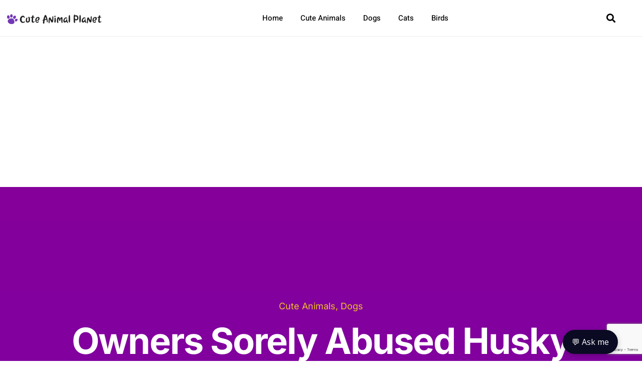

--- FILE ---
content_type: text/html; charset=utf-8
request_url: https://www.google.com/recaptcha/api2/anchor?ar=1&k=6LclAcoZAAAAAMTgxy3e_6aGWRY7TyQhKFqtSLw-&co=aHR0cHM6Ly9jdXRlYW5pbWFscGxhbmV0LmNvbTo0NDM.&hl=en&v=PoyoqOPhxBO7pBk68S4YbpHZ&size=invisible&anchor-ms=20000&execute-ms=30000&cb=4jlh404a3095
body_size: 48666
content:
<!DOCTYPE HTML><html dir="ltr" lang="en"><head><meta http-equiv="Content-Type" content="text/html; charset=UTF-8">
<meta http-equiv="X-UA-Compatible" content="IE=edge">
<title>reCAPTCHA</title>
<style type="text/css">
/* cyrillic-ext */
@font-face {
  font-family: 'Roboto';
  font-style: normal;
  font-weight: 400;
  font-stretch: 100%;
  src: url(//fonts.gstatic.com/s/roboto/v48/KFO7CnqEu92Fr1ME7kSn66aGLdTylUAMa3GUBHMdazTgWw.woff2) format('woff2');
  unicode-range: U+0460-052F, U+1C80-1C8A, U+20B4, U+2DE0-2DFF, U+A640-A69F, U+FE2E-FE2F;
}
/* cyrillic */
@font-face {
  font-family: 'Roboto';
  font-style: normal;
  font-weight: 400;
  font-stretch: 100%;
  src: url(//fonts.gstatic.com/s/roboto/v48/KFO7CnqEu92Fr1ME7kSn66aGLdTylUAMa3iUBHMdazTgWw.woff2) format('woff2');
  unicode-range: U+0301, U+0400-045F, U+0490-0491, U+04B0-04B1, U+2116;
}
/* greek-ext */
@font-face {
  font-family: 'Roboto';
  font-style: normal;
  font-weight: 400;
  font-stretch: 100%;
  src: url(//fonts.gstatic.com/s/roboto/v48/KFO7CnqEu92Fr1ME7kSn66aGLdTylUAMa3CUBHMdazTgWw.woff2) format('woff2');
  unicode-range: U+1F00-1FFF;
}
/* greek */
@font-face {
  font-family: 'Roboto';
  font-style: normal;
  font-weight: 400;
  font-stretch: 100%;
  src: url(//fonts.gstatic.com/s/roboto/v48/KFO7CnqEu92Fr1ME7kSn66aGLdTylUAMa3-UBHMdazTgWw.woff2) format('woff2');
  unicode-range: U+0370-0377, U+037A-037F, U+0384-038A, U+038C, U+038E-03A1, U+03A3-03FF;
}
/* math */
@font-face {
  font-family: 'Roboto';
  font-style: normal;
  font-weight: 400;
  font-stretch: 100%;
  src: url(//fonts.gstatic.com/s/roboto/v48/KFO7CnqEu92Fr1ME7kSn66aGLdTylUAMawCUBHMdazTgWw.woff2) format('woff2');
  unicode-range: U+0302-0303, U+0305, U+0307-0308, U+0310, U+0312, U+0315, U+031A, U+0326-0327, U+032C, U+032F-0330, U+0332-0333, U+0338, U+033A, U+0346, U+034D, U+0391-03A1, U+03A3-03A9, U+03B1-03C9, U+03D1, U+03D5-03D6, U+03F0-03F1, U+03F4-03F5, U+2016-2017, U+2034-2038, U+203C, U+2040, U+2043, U+2047, U+2050, U+2057, U+205F, U+2070-2071, U+2074-208E, U+2090-209C, U+20D0-20DC, U+20E1, U+20E5-20EF, U+2100-2112, U+2114-2115, U+2117-2121, U+2123-214F, U+2190, U+2192, U+2194-21AE, U+21B0-21E5, U+21F1-21F2, U+21F4-2211, U+2213-2214, U+2216-22FF, U+2308-230B, U+2310, U+2319, U+231C-2321, U+2336-237A, U+237C, U+2395, U+239B-23B7, U+23D0, U+23DC-23E1, U+2474-2475, U+25AF, U+25B3, U+25B7, U+25BD, U+25C1, U+25CA, U+25CC, U+25FB, U+266D-266F, U+27C0-27FF, U+2900-2AFF, U+2B0E-2B11, U+2B30-2B4C, U+2BFE, U+3030, U+FF5B, U+FF5D, U+1D400-1D7FF, U+1EE00-1EEFF;
}
/* symbols */
@font-face {
  font-family: 'Roboto';
  font-style: normal;
  font-weight: 400;
  font-stretch: 100%;
  src: url(//fonts.gstatic.com/s/roboto/v48/KFO7CnqEu92Fr1ME7kSn66aGLdTylUAMaxKUBHMdazTgWw.woff2) format('woff2');
  unicode-range: U+0001-000C, U+000E-001F, U+007F-009F, U+20DD-20E0, U+20E2-20E4, U+2150-218F, U+2190, U+2192, U+2194-2199, U+21AF, U+21E6-21F0, U+21F3, U+2218-2219, U+2299, U+22C4-22C6, U+2300-243F, U+2440-244A, U+2460-24FF, U+25A0-27BF, U+2800-28FF, U+2921-2922, U+2981, U+29BF, U+29EB, U+2B00-2BFF, U+4DC0-4DFF, U+FFF9-FFFB, U+10140-1018E, U+10190-1019C, U+101A0, U+101D0-101FD, U+102E0-102FB, U+10E60-10E7E, U+1D2C0-1D2D3, U+1D2E0-1D37F, U+1F000-1F0FF, U+1F100-1F1AD, U+1F1E6-1F1FF, U+1F30D-1F30F, U+1F315, U+1F31C, U+1F31E, U+1F320-1F32C, U+1F336, U+1F378, U+1F37D, U+1F382, U+1F393-1F39F, U+1F3A7-1F3A8, U+1F3AC-1F3AF, U+1F3C2, U+1F3C4-1F3C6, U+1F3CA-1F3CE, U+1F3D4-1F3E0, U+1F3ED, U+1F3F1-1F3F3, U+1F3F5-1F3F7, U+1F408, U+1F415, U+1F41F, U+1F426, U+1F43F, U+1F441-1F442, U+1F444, U+1F446-1F449, U+1F44C-1F44E, U+1F453, U+1F46A, U+1F47D, U+1F4A3, U+1F4B0, U+1F4B3, U+1F4B9, U+1F4BB, U+1F4BF, U+1F4C8-1F4CB, U+1F4D6, U+1F4DA, U+1F4DF, U+1F4E3-1F4E6, U+1F4EA-1F4ED, U+1F4F7, U+1F4F9-1F4FB, U+1F4FD-1F4FE, U+1F503, U+1F507-1F50B, U+1F50D, U+1F512-1F513, U+1F53E-1F54A, U+1F54F-1F5FA, U+1F610, U+1F650-1F67F, U+1F687, U+1F68D, U+1F691, U+1F694, U+1F698, U+1F6AD, U+1F6B2, U+1F6B9-1F6BA, U+1F6BC, U+1F6C6-1F6CF, U+1F6D3-1F6D7, U+1F6E0-1F6EA, U+1F6F0-1F6F3, U+1F6F7-1F6FC, U+1F700-1F7FF, U+1F800-1F80B, U+1F810-1F847, U+1F850-1F859, U+1F860-1F887, U+1F890-1F8AD, U+1F8B0-1F8BB, U+1F8C0-1F8C1, U+1F900-1F90B, U+1F93B, U+1F946, U+1F984, U+1F996, U+1F9E9, U+1FA00-1FA6F, U+1FA70-1FA7C, U+1FA80-1FA89, U+1FA8F-1FAC6, U+1FACE-1FADC, U+1FADF-1FAE9, U+1FAF0-1FAF8, U+1FB00-1FBFF;
}
/* vietnamese */
@font-face {
  font-family: 'Roboto';
  font-style: normal;
  font-weight: 400;
  font-stretch: 100%;
  src: url(//fonts.gstatic.com/s/roboto/v48/KFO7CnqEu92Fr1ME7kSn66aGLdTylUAMa3OUBHMdazTgWw.woff2) format('woff2');
  unicode-range: U+0102-0103, U+0110-0111, U+0128-0129, U+0168-0169, U+01A0-01A1, U+01AF-01B0, U+0300-0301, U+0303-0304, U+0308-0309, U+0323, U+0329, U+1EA0-1EF9, U+20AB;
}
/* latin-ext */
@font-face {
  font-family: 'Roboto';
  font-style: normal;
  font-weight: 400;
  font-stretch: 100%;
  src: url(//fonts.gstatic.com/s/roboto/v48/KFO7CnqEu92Fr1ME7kSn66aGLdTylUAMa3KUBHMdazTgWw.woff2) format('woff2');
  unicode-range: U+0100-02BA, U+02BD-02C5, U+02C7-02CC, U+02CE-02D7, U+02DD-02FF, U+0304, U+0308, U+0329, U+1D00-1DBF, U+1E00-1E9F, U+1EF2-1EFF, U+2020, U+20A0-20AB, U+20AD-20C0, U+2113, U+2C60-2C7F, U+A720-A7FF;
}
/* latin */
@font-face {
  font-family: 'Roboto';
  font-style: normal;
  font-weight: 400;
  font-stretch: 100%;
  src: url(//fonts.gstatic.com/s/roboto/v48/KFO7CnqEu92Fr1ME7kSn66aGLdTylUAMa3yUBHMdazQ.woff2) format('woff2');
  unicode-range: U+0000-00FF, U+0131, U+0152-0153, U+02BB-02BC, U+02C6, U+02DA, U+02DC, U+0304, U+0308, U+0329, U+2000-206F, U+20AC, U+2122, U+2191, U+2193, U+2212, U+2215, U+FEFF, U+FFFD;
}
/* cyrillic-ext */
@font-face {
  font-family: 'Roboto';
  font-style: normal;
  font-weight: 500;
  font-stretch: 100%;
  src: url(//fonts.gstatic.com/s/roboto/v48/KFO7CnqEu92Fr1ME7kSn66aGLdTylUAMa3GUBHMdazTgWw.woff2) format('woff2');
  unicode-range: U+0460-052F, U+1C80-1C8A, U+20B4, U+2DE0-2DFF, U+A640-A69F, U+FE2E-FE2F;
}
/* cyrillic */
@font-face {
  font-family: 'Roboto';
  font-style: normal;
  font-weight: 500;
  font-stretch: 100%;
  src: url(//fonts.gstatic.com/s/roboto/v48/KFO7CnqEu92Fr1ME7kSn66aGLdTylUAMa3iUBHMdazTgWw.woff2) format('woff2');
  unicode-range: U+0301, U+0400-045F, U+0490-0491, U+04B0-04B1, U+2116;
}
/* greek-ext */
@font-face {
  font-family: 'Roboto';
  font-style: normal;
  font-weight: 500;
  font-stretch: 100%;
  src: url(//fonts.gstatic.com/s/roboto/v48/KFO7CnqEu92Fr1ME7kSn66aGLdTylUAMa3CUBHMdazTgWw.woff2) format('woff2');
  unicode-range: U+1F00-1FFF;
}
/* greek */
@font-face {
  font-family: 'Roboto';
  font-style: normal;
  font-weight: 500;
  font-stretch: 100%;
  src: url(//fonts.gstatic.com/s/roboto/v48/KFO7CnqEu92Fr1ME7kSn66aGLdTylUAMa3-UBHMdazTgWw.woff2) format('woff2');
  unicode-range: U+0370-0377, U+037A-037F, U+0384-038A, U+038C, U+038E-03A1, U+03A3-03FF;
}
/* math */
@font-face {
  font-family: 'Roboto';
  font-style: normal;
  font-weight: 500;
  font-stretch: 100%;
  src: url(//fonts.gstatic.com/s/roboto/v48/KFO7CnqEu92Fr1ME7kSn66aGLdTylUAMawCUBHMdazTgWw.woff2) format('woff2');
  unicode-range: U+0302-0303, U+0305, U+0307-0308, U+0310, U+0312, U+0315, U+031A, U+0326-0327, U+032C, U+032F-0330, U+0332-0333, U+0338, U+033A, U+0346, U+034D, U+0391-03A1, U+03A3-03A9, U+03B1-03C9, U+03D1, U+03D5-03D6, U+03F0-03F1, U+03F4-03F5, U+2016-2017, U+2034-2038, U+203C, U+2040, U+2043, U+2047, U+2050, U+2057, U+205F, U+2070-2071, U+2074-208E, U+2090-209C, U+20D0-20DC, U+20E1, U+20E5-20EF, U+2100-2112, U+2114-2115, U+2117-2121, U+2123-214F, U+2190, U+2192, U+2194-21AE, U+21B0-21E5, U+21F1-21F2, U+21F4-2211, U+2213-2214, U+2216-22FF, U+2308-230B, U+2310, U+2319, U+231C-2321, U+2336-237A, U+237C, U+2395, U+239B-23B7, U+23D0, U+23DC-23E1, U+2474-2475, U+25AF, U+25B3, U+25B7, U+25BD, U+25C1, U+25CA, U+25CC, U+25FB, U+266D-266F, U+27C0-27FF, U+2900-2AFF, U+2B0E-2B11, U+2B30-2B4C, U+2BFE, U+3030, U+FF5B, U+FF5D, U+1D400-1D7FF, U+1EE00-1EEFF;
}
/* symbols */
@font-face {
  font-family: 'Roboto';
  font-style: normal;
  font-weight: 500;
  font-stretch: 100%;
  src: url(//fonts.gstatic.com/s/roboto/v48/KFO7CnqEu92Fr1ME7kSn66aGLdTylUAMaxKUBHMdazTgWw.woff2) format('woff2');
  unicode-range: U+0001-000C, U+000E-001F, U+007F-009F, U+20DD-20E0, U+20E2-20E4, U+2150-218F, U+2190, U+2192, U+2194-2199, U+21AF, U+21E6-21F0, U+21F3, U+2218-2219, U+2299, U+22C4-22C6, U+2300-243F, U+2440-244A, U+2460-24FF, U+25A0-27BF, U+2800-28FF, U+2921-2922, U+2981, U+29BF, U+29EB, U+2B00-2BFF, U+4DC0-4DFF, U+FFF9-FFFB, U+10140-1018E, U+10190-1019C, U+101A0, U+101D0-101FD, U+102E0-102FB, U+10E60-10E7E, U+1D2C0-1D2D3, U+1D2E0-1D37F, U+1F000-1F0FF, U+1F100-1F1AD, U+1F1E6-1F1FF, U+1F30D-1F30F, U+1F315, U+1F31C, U+1F31E, U+1F320-1F32C, U+1F336, U+1F378, U+1F37D, U+1F382, U+1F393-1F39F, U+1F3A7-1F3A8, U+1F3AC-1F3AF, U+1F3C2, U+1F3C4-1F3C6, U+1F3CA-1F3CE, U+1F3D4-1F3E0, U+1F3ED, U+1F3F1-1F3F3, U+1F3F5-1F3F7, U+1F408, U+1F415, U+1F41F, U+1F426, U+1F43F, U+1F441-1F442, U+1F444, U+1F446-1F449, U+1F44C-1F44E, U+1F453, U+1F46A, U+1F47D, U+1F4A3, U+1F4B0, U+1F4B3, U+1F4B9, U+1F4BB, U+1F4BF, U+1F4C8-1F4CB, U+1F4D6, U+1F4DA, U+1F4DF, U+1F4E3-1F4E6, U+1F4EA-1F4ED, U+1F4F7, U+1F4F9-1F4FB, U+1F4FD-1F4FE, U+1F503, U+1F507-1F50B, U+1F50D, U+1F512-1F513, U+1F53E-1F54A, U+1F54F-1F5FA, U+1F610, U+1F650-1F67F, U+1F687, U+1F68D, U+1F691, U+1F694, U+1F698, U+1F6AD, U+1F6B2, U+1F6B9-1F6BA, U+1F6BC, U+1F6C6-1F6CF, U+1F6D3-1F6D7, U+1F6E0-1F6EA, U+1F6F0-1F6F3, U+1F6F7-1F6FC, U+1F700-1F7FF, U+1F800-1F80B, U+1F810-1F847, U+1F850-1F859, U+1F860-1F887, U+1F890-1F8AD, U+1F8B0-1F8BB, U+1F8C0-1F8C1, U+1F900-1F90B, U+1F93B, U+1F946, U+1F984, U+1F996, U+1F9E9, U+1FA00-1FA6F, U+1FA70-1FA7C, U+1FA80-1FA89, U+1FA8F-1FAC6, U+1FACE-1FADC, U+1FADF-1FAE9, U+1FAF0-1FAF8, U+1FB00-1FBFF;
}
/* vietnamese */
@font-face {
  font-family: 'Roboto';
  font-style: normal;
  font-weight: 500;
  font-stretch: 100%;
  src: url(//fonts.gstatic.com/s/roboto/v48/KFO7CnqEu92Fr1ME7kSn66aGLdTylUAMa3OUBHMdazTgWw.woff2) format('woff2');
  unicode-range: U+0102-0103, U+0110-0111, U+0128-0129, U+0168-0169, U+01A0-01A1, U+01AF-01B0, U+0300-0301, U+0303-0304, U+0308-0309, U+0323, U+0329, U+1EA0-1EF9, U+20AB;
}
/* latin-ext */
@font-face {
  font-family: 'Roboto';
  font-style: normal;
  font-weight: 500;
  font-stretch: 100%;
  src: url(//fonts.gstatic.com/s/roboto/v48/KFO7CnqEu92Fr1ME7kSn66aGLdTylUAMa3KUBHMdazTgWw.woff2) format('woff2');
  unicode-range: U+0100-02BA, U+02BD-02C5, U+02C7-02CC, U+02CE-02D7, U+02DD-02FF, U+0304, U+0308, U+0329, U+1D00-1DBF, U+1E00-1E9F, U+1EF2-1EFF, U+2020, U+20A0-20AB, U+20AD-20C0, U+2113, U+2C60-2C7F, U+A720-A7FF;
}
/* latin */
@font-face {
  font-family: 'Roboto';
  font-style: normal;
  font-weight: 500;
  font-stretch: 100%;
  src: url(//fonts.gstatic.com/s/roboto/v48/KFO7CnqEu92Fr1ME7kSn66aGLdTylUAMa3yUBHMdazQ.woff2) format('woff2');
  unicode-range: U+0000-00FF, U+0131, U+0152-0153, U+02BB-02BC, U+02C6, U+02DA, U+02DC, U+0304, U+0308, U+0329, U+2000-206F, U+20AC, U+2122, U+2191, U+2193, U+2212, U+2215, U+FEFF, U+FFFD;
}
/* cyrillic-ext */
@font-face {
  font-family: 'Roboto';
  font-style: normal;
  font-weight: 900;
  font-stretch: 100%;
  src: url(//fonts.gstatic.com/s/roboto/v48/KFO7CnqEu92Fr1ME7kSn66aGLdTylUAMa3GUBHMdazTgWw.woff2) format('woff2');
  unicode-range: U+0460-052F, U+1C80-1C8A, U+20B4, U+2DE0-2DFF, U+A640-A69F, U+FE2E-FE2F;
}
/* cyrillic */
@font-face {
  font-family: 'Roboto';
  font-style: normal;
  font-weight: 900;
  font-stretch: 100%;
  src: url(//fonts.gstatic.com/s/roboto/v48/KFO7CnqEu92Fr1ME7kSn66aGLdTylUAMa3iUBHMdazTgWw.woff2) format('woff2');
  unicode-range: U+0301, U+0400-045F, U+0490-0491, U+04B0-04B1, U+2116;
}
/* greek-ext */
@font-face {
  font-family: 'Roboto';
  font-style: normal;
  font-weight: 900;
  font-stretch: 100%;
  src: url(//fonts.gstatic.com/s/roboto/v48/KFO7CnqEu92Fr1ME7kSn66aGLdTylUAMa3CUBHMdazTgWw.woff2) format('woff2');
  unicode-range: U+1F00-1FFF;
}
/* greek */
@font-face {
  font-family: 'Roboto';
  font-style: normal;
  font-weight: 900;
  font-stretch: 100%;
  src: url(//fonts.gstatic.com/s/roboto/v48/KFO7CnqEu92Fr1ME7kSn66aGLdTylUAMa3-UBHMdazTgWw.woff2) format('woff2');
  unicode-range: U+0370-0377, U+037A-037F, U+0384-038A, U+038C, U+038E-03A1, U+03A3-03FF;
}
/* math */
@font-face {
  font-family: 'Roboto';
  font-style: normal;
  font-weight: 900;
  font-stretch: 100%;
  src: url(//fonts.gstatic.com/s/roboto/v48/KFO7CnqEu92Fr1ME7kSn66aGLdTylUAMawCUBHMdazTgWw.woff2) format('woff2');
  unicode-range: U+0302-0303, U+0305, U+0307-0308, U+0310, U+0312, U+0315, U+031A, U+0326-0327, U+032C, U+032F-0330, U+0332-0333, U+0338, U+033A, U+0346, U+034D, U+0391-03A1, U+03A3-03A9, U+03B1-03C9, U+03D1, U+03D5-03D6, U+03F0-03F1, U+03F4-03F5, U+2016-2017, U+2034-2038, U+203C, U+2040, U+2043, U+2047, U+2050, U+2057, U+205F, U+2070-2071, U+2074-208E, U+2090-209C, U+20D0-20DC, U+20E1, U+20E5-20EF, U+2100-2112, U+2114-2115, U+2117-2121, U+2123-214F, U+2190, U+2192, U+2194-21AE, U+21B0-21E5, U+21F1-21F2, U+21F4-2211, U+2213-2214, U+2216-22FF, U+2308-230B, U+2310, U+2319, U+231C-2321, U+2336-237A, U+237C, U+2395, U+239B-23B7, U+23D0, U+23DC-23E1, U+2474-2475, U+25AF, U+25B3, U+25B7, U+25BD, U+25C1, U+25CA, U+25CC, U+25FB, U+266D-266F, U+27C0-27FF, U+2900-2AFF, U+2B0E-2B11, U+2B30-2B4C, U+2BFE, U+3030, U+FF5B, U+FF5D, U+1D400-1D7FF, U+1EE00-1EEFF;
}
/* symbols */
@font-face {
  font-family: 'Roboto';
  font-style: normal;
  font-weight: 900;
  font-stretch: 100%;
  src: url(//fonts.gstatic.com/s/roboto/v48/KFO7CnqEu92Fr1ME7kSn66aGLdTylUAMaxKUBHMdazTgWw.woff2) format('woff2');
  unicode-range: U+0001-000C, U+000E-001F, U+007F-009F, U+20DD-20E0, U+20E2-20E4, U+2150-218F, U+2190, U+2192, U+2194-2199, U+21AF, U+21E6-21F0, U+21F3, U+2218-2219, U+2299, U+22C4-22C6, U+2300-243F, U+2440-244A, U+2460-24FF, U+25A0-27BF, U+2800-28FF, U+2921-2922, U+2981, U+29BF, U+29EB, U+2B00-2BFF, U+4DC0-4DFF, U+FFF9-FFFB, U+10140-1018E, U+10190-1019C, U+101A0, U+101D0-101FD, U+102E0-102FB, U+10E60-10E7E, U+1D2C0-1D2D3, U+1D2E0-1D37F, U+1F000-1F0FF, U+1F100-1F1AD, U+1F1E6-1F1FF, U+1F30D-1F30F, U+1F315, U+1F31C, U+1F31E, U+1F320-1F32C, U+1F336, U+1F378, U+1F37D, U+1F382, U+1F393-1F39F, U+1F3A7-1F3A8, U+1F3AC-1F3AF, U+1F3C2, U+1F3C4-1F3C6, U+1F3CA-1F3CE, U+1F3D4-1F3E0, U+1F3ED, U+1F3F1-1F3F3, U+1F3F5-1F3F7, U+1F408, U+1F415, U+1F41F, U+1F426, U+1F43F, U+1F441-1F442, U+1F444, U+1F446-1F449, U+1F44C-1F44E, U+1F453, U+1F46A, U+1F47D, U+1F4A3, U+1F4B0, U+1F4B3, U+1F4B9, U+1F4BB, U+1F4BF, U+1F4C8-1F4CB, U+1F4D6, U+1F4DA, U+1F4DF, U+1F4E3-1F4E6, U+1F4EA-1F4ED, U+1F4F7, U+1F4F9-1F4FB, U+1F4FD-1F4FE, U+1F503, U+1F507-1F50B, U+1F50D, U+1F512-1F513, U+1F53E-1F54A, U+1F54F-1F5FA, U+1F610, U+1F650-1F67F, U+1F687, U+1F68D, U+1F691, U+1F694, U+1F698, U+1F6AD, U+1F6B2, U+1F6B9-1F6BA, U+1F6BC, U+1F6C6-1F6CF, U+1F6D3-1F6D7, U+1F6E0-1F6EA, U+1F6F0-1F6F3, U+1F6F7-1F6FC, U+1F700-1F7FF, U+1F800-1F80B, U+1F810-1F847, U+1F850-1F859, U+1F860-1F887, U+1F890-1F8AD, U+1F8B0-1F8BB, U+1F8C0-1F8C1, U+1F900-1F90B, U+1F93B, U+1F946, U+1F984, U+1F996, U+1F9E9, U+1FA00-1FA6F, U+1FA70-1FA7C, U+1FA80-1FA89, U+1FA8F-1FAC6, U+1FACE-1FADC, U+1FADF-1FAE9, U+1FAF0-1FAF8, U+1FB00-1FBFF;
}
/* vietnamese */
@font-face {
  font-family: 'Roboto';
  font-style: normal;
  font-weight: 900;
  font-stretch: 100%;
  src: url(//fonts.gstatic.com/s/roboto/v48/KFO7CnqEu92Fr1ME7kSn66aGLdTylUAMa3OUBHMdazTgWw.woff2) format('woff2');
  unicode-range: U+0102-0103, U+0110-0111, U+0128-0129, U+0168-0169, U+01A0-01A1, U+01AF-01B0, U+0300-0301, U+0303-0304, U+0308-0309, U+0323, U+0329, U+1EA0-1EF9, U+20AB;
}
/* latin-ext */
@font-face {
  font-family: 'Roboto';
  font-style: normal;
  font-weight: 900;
  font-stretch: 100%;
  src: url(//fonts.gstatic.com/s/roboto/v48/KFO7CnqEu92Fr1ME7kSn66aGLdTylUAMa3KUBHMdazTgWw.woff2) format('woff2');
  unicode-range: U+0100-02BA, U+02BD-02C5, U+02C7-02CC, U+02CE-02D7, U+02DD-02FF, U+0304, U+0308, U+0329, U+1D00-1DBF, U+1E00-1E9F, U+1EF2-1EFF, U+2020, U+20A0-20AB, U+20AD-20C0, U+2113, U+2C60-2C7F, U+A720-A7FF;
}
/* latin */
@font-face {
  font-family: 'Roboto';
  font-style: normal;
  font-weight: 900;
  font-stretch: 100%;
  src: url(//fonts.gstatic.com/s/roboto/v48/KFO7CnqEu92Fr1ME7kSn66aGLdTylUAMa3yUBHMdazQ.woff2) format('woff2');
  unicode-range: U+0000-00FF, U+0131, U+0152-0153, U+02BB-02BC, U+02C6, U+02DA, U+02DC, U+0304, U+0308, U+0329, U+2000-206F, U+20AC, U+2122, U+2191, U+2193, U+2212, U+2215, U+FEFF, U+FFFD;
}

</style>
<link rel="stylesheet" type="text/css" href="https://www.gstatic.com/recaptcha/releases/PoyoqOPhxBO7pBk68S4YbpHZ/styles__ltr.css">
<script nonce="EzxIqSrKqApbp1PH5oUGDA" type="text/javascript">window['__recaptcha_api'] = 'https://www.google.com/recaptcha/api2/';</script>
<script type="text/javascript" src="https://www.gstatic.com/recaptcha/releases/PoyoqOPhxBO7pBk68S4YbpHZ/recaptcha__en.js" nonce="EzxIqSrKqApbp1PH5oUGDA">
      
    </script></head>
<body><div id="rc-anchor-alert" class="rc-anchor-alert"></div>
<input type="hidden" id="recaptcha-token" value="[base64]">
<script type="text/javascript" nonce="EzxIqSrKqApbp1PH5oUGDA">
      recaptcha.anchor.Main.init("[\x22ainput\x22,[\x22bgdata\x22,\x22\x22,\[base64]/[base64]/[base64]/ZyhXLGgpOnEoW04sMjEsbF0sVywwKSxoKSxmYWxzZSxmYWxzZSl9Y2F0Y2goayl7RygzNTgsVyk/[base64]/[base64]/[base64]/[base64]/[base64]/[base64]/[base64]/bmV3IEJbT10oRFswXSk6dz09Mj9uZXcgQltPXShEWzBdLERbMV0pOnc9PTM/bmV3IEJbT10oRFswXSxEWzFdLERbMl0pOnc9PTQ/[base64]/[base64]/[base64]/[base64]/[base64]\\u003d\x22,\[base64]\x22,\x22azhudUHDsi/[base64]/DlXEYLDbDklbDqBpFNl/Cu8O6wqLDqsKIwrnCsXUYw5bCpcKEwpcSHcOqV8K4w4oFw4RJw6HDtsOFwoNIH1NfUcKLWh84w755wqF5filhaw7CulXCn8KXwrJaKC8fwqTCkMOYw4okw5DCh8OMwoIaWsOGSlDDlgQNanLDiErDlsO/wq0CwpJMKSVRwofCnj1lR1lXcsORw4jDqDrDkMOAOMORFRZ7eWDCiHfCrsOyw7DCvTPClcK/J8KEw6cmw5TDtMOIw7xUP8OnFcOaw5DCrCVUDQfDjB/CoG/[base64]/wrtFV8OkwqzCuQwrwqxBCT5kwrHCimLDrMKHRMOjw4bDszokajPDmTZ4fFbDrG1Gw6IsXMORwrNnTMKOwoobwpIUBcK0OsKRw6XDtsKFwr4TLn7DjkHCm1UJRVIHw4AOwoTCpsKhw6Q9TMOCw5PCvCXCuynDhnjCncKpwo9Fw7zDmsOPT8Ord8KZwrsPwr4zPi/DsMO3wp3CosKVG2/DncK4wrnDkScLw6EXw6U8w5FzNWhHw7/DlcKRWylgw59bTR5AKsK0QsOrwqcmZXPDrcORamTCskU4M8OzHXrCicOtJcKhSDBAUFLDvMKeQWROw5bChhTCmsOeGRvDrcKgNG5kw6lnwo8Xw70Kw4Nnf8OsMU/DqsKJJMOMEkFbwp/[base64]/[base64]/Dm8OME8K/LzsCPcO5VMKdBQnDgTXDg35yScK4w6DDmMOTwpzDog7DtcO8woDDu13DrSpTw5ICw5A5w7piw5rDssKmw7vDiMOvwrIudgQYHUjCisK9woEjbMKndnsXw7gzw5LDvcKtwr0ew5pFwqfCo8Ohw7DCqsO9w6kjD3/[base64]/[base64]/DpFPCp8O2UMOGIUrDocO1OMKQAsOLw7QIw7lMw7IZYWLCkXXCii7DicKsDkJLDybCs3I5wrYgUBfCr8KjQh0cKMKRw59uw7TCk3zDtsKAw7B/[base64]/Do2DDm0vDhiLDvV1iw5kefUrCsXrDkMKcw7tmTzfDq8KwYDQ4wp/DosOVw7/DuAkSZsKAwqQMw4gZH8KVLMOzWcOqwoU1bcOoOMKAdcO/wqjClMKZZT8sL2NoKA8nwopEw6jCh8KlIcO5elrDhsKVPE4mYsKCNMOow5fDtcKqRhghw4PCilLCmE/CnMO8w5vDkhd1wrYQATzDhmvDpcOVw7lccS17FzPDnwTCpSPCmMOYc8KTw4zDkiQMwpzDlMK2V8KePcOMwqZ4OcO0GWklM8OPwrpAJQN9H8K7w7dHDGlrw5vDtg02w6rDqMKSOMO/TTrDmWA/YErCl0BSJsK/JcKxd8K+w6PDksKwFRYOXsKWXjvCksKewpJ6f1oHEcOHGBNTw7LDi8OYYcKuBMKnw4XCnMOBNsKse8KSw47CqsOfw68Ww7vCvV1yYBh6NcKQWcK7dwHDu8Olw457HTgUwoXCmMK4QcK5JVXCtMKhQ31pwrstC8KFCsKywpdyw7oPNcKew5F/wo5iwqHDpMOpfRIbCsKuUzPCryLCnMO1wqodwrsxwo1sw6DDusOrw7fCrFTDlSrDisOib8KzGSF4UTnDixHDmMKeGHdMem5WOTjCtA5wXlscwoTCi8KlPsONNwc9wr/DplDDk1fCgsKgw5LDjAsUQMOCwo0lbsKUTwPCjmvClMKiwosgwpPDimzDucKcG2BcwqDDnsOWccKTI8OgwoTDthPCtmh1Z0zCpcK3w6DDvMKuBEnDl8O5wpPCqkpCG3DCsMO7RsOgI3PDhcKODMOTPEzDi8OYIcKGYQnCmcKmPMOAwrYAw7xWwp7Ch8KwGcKnw5E/wolPK1XDqcO6UMK1w7PClsO6w5hww5TCiMODe3w7wrbDq8OZw5B/[base64]/w4Fww5Qva8K2G8OXw7tiwqPDmcOKAB0IPAzDgcKVwoYLNsOtwpvCgBJJw7XDuR3CrcKICcKPw4d3AU4tGSVDw4hNegzDtsKTDMOATcKqbcKEwrHDpcOGUnB9Ex7CvMOuHnTCiFXDgQ4Ew55rHMOPwrkJw5/Ck3Ztw6PCo8Kuwrdfe8K2wqzCgXfDksKjw6FoKDEPwqLCpcK1wr/CuBorUms+N2/CtcKYwpPCvcOawrNZw6Ynw6rCmsOew5N6Qm3CmGvDsEJrcWzCpsO7HsK9SHxzw5HCnUAkC3fCocKYwodFUsO3OiJHEX5Wwrx8wobCicOiw4nDjEMQw4DCmsKRw5/CpA1yTyRHwrXDkjVZwq0eOcKSdcOXdQxcw5PDmcObcB1qaRzCr8KERg3CqcObdzM1aA0zw4BkKl/CtsKGYcKCwpJmwqjDh8KUYEzCukF/dypzD8Klw7vCjWnClsOJw54XU1RkwolkXcKhMcOow5ZpWAhLZsKZwrV4PnVRZgTDkx/CpMOOBcOrwoUkw4RjFsOow4dldMOSwpY5ChHDtsK/R8Orw5jDj8Oawo/ChzbDtMKXw554GMOUCMOefSDCpDTCn8OCaU/[base64]/DpC/DmWVdw4QnPsKRM8K3fhjDvsKTw4LCm8KowoDCksOiKcKzTMOhwq9Ywo7Dm8KgwoQywq7DjMKoVXDCtxpsw5LDnVXDrHXCisKmw6A2wrLClzfDiT9rdsOLw7/CoMKNFyLCnMOxwoM8w67CrgbCgcOmUsOywo/[base64]/[base64]/Dsx/Cr8OzQl/CnMOXw6bCo2rCl3HDmsKhAMOpasOCb8KTwpVgwo5xNEDCiMOcYsOSBCpOZsKZIcKrw7vCjMOGw7V6SVPCqMOswrFQbcKVw4TDtlPCjUN6wqcNw6MlwrDCq1Ntw7jDrlDDvcOCWXkIMXdUw6PDrXwcw6x7OTkqdh93wrVHw7HCgRnDv2LCpwlkw5ttwrFkw597a8O7NV/DiRzDnsKtwpFRJ2R2wr7CjQcrQMK3LsKkKMOzB0EvJsKPHzBZwp4iwrVle8OHwrrCg8K+ccOkwrzCpUgpB3PDgyvDjsO+XRLCv8OKVFZMBMO3w5gfBBrChVDCmyHCkcOfA3zCscKMwpElEAIwAEXDiy/ClsOxLjhIw7F3PynDucOgw6Vcw5I8eMKEw5E2wr/[base64]/w7TDkMOUw6FAEDcTLXZiEsOud8KzBsOnLQDDuWLDpErDqlNODh8xwpFFR2PDtktPHcOQwoVWY8KGw5ZWwrMww5jClMOmwrvDiDrDkVfCmhxOw4d/[base64]/[base64]/DjsOdDMKqVcKiJmDCjcK+wrYMMcKDOTI+McOKw6MLwqMqdcK+GsOcwpYAwrYmw7DCj8O2Ry/CkcOwwr9AdB/[base64]/[base64]/UMOnw5YXKwnCqMOyKsKhwoTCtcO8w6zCksO7wpBCwoxlwq/DqnggCRgoPsKqw4pGw7dDw7Qrwr7DtcKFEsKUDsOmaHBUUXwywr57O8KNAcKbS8Ojw7R2w5syw7TDrxpNfsKjw5jDnsOMw50cwrHCkwnDg8OdSsOgG0AFL3XDssOjwobDu8Kqwr/CvBrDuUU7wqwyfsKWwo/DojLCiMKRY8KGWR7DjsOSYE1rwr7DqcOwG0zCgwhgwq3DlHV4LGhzJEFnw6R8fzR2w4rCngoRem3DmlLClcO/wr51wqrDgMO2R8O9wqsTwovCgz5Cwq7DuGrCuQ5fw4dKw5VhccKodMO6BMKPw5FIw6PCqERUwrTDtE9Nwrt0w6AYJ8O4w7otBsKEF8ODwpdPKMK7fDfCmyrCrcOZw5o3WcOjwpnCm3/DvsKHRcO/PsKjwp0IFTdLwqQxwpLCrcOEw5J+w7Zna3BGIU/CnMKnYsOew63Cr8OqwqJkwrVZGsKwFnnCuMOnw4bCp8Oawp06OsKEehLCkMKowoDDoE5/M8KwFy3DoFbCoMO2PFs0woVLV8OJw4rCnXFxUlV7wpbDjQ3DncKCwo/CoTLCkcOYLDrDqnsuw4Naw6rDiGvDpsOCwqLCo8KRaHEKDMO+S2g+w5HDhsOwazsJw5sXwrzCqMK3ZVwQX8OIwqQhK8KAOD8Sw7PDi8KBwrA1U8OHc8Kmw78sw6MBSMOEw6kJw4PCoMOQEmLCmsKDw6o5wr4lw6vDvcK1bkptJcO/O8KtHUnDrSLDrcKawrFZwpRDwoPDnFMKVGTCisK5wqTDvsKlw5jCrj4qHUcHw5Iqw6LCpEUvDGXCjEDDvcOfw7fCijDCgcOuGmDCk8KBVhbDiMOyw4YHYcO0w7/CrEzDmcOdF8KXZMO7wrDDo2rClcKnbsOdwq/DliR3w6xzb8OGwrvDuVwtwrI8wqXDhGrDrT0Uw6zCo0XDvBonPsKvNBPCiGlfH8KEVVsjGsOENMKSVxTCtSLClMO/GG8Dw5R3wr4aPMKNw6rCqcKjGVTCpsOuw4APw5kQwoZYexrCoMO5wqYRwo/Dpz/[base64]/TcOPAcOMBMOSETzCg1zDlDXCjsKNGkDCg8KOek7CqcONFMKIesKBGsOhwqzDiTvDvMOnwoIUFsKob8OeF3c1eMOkw6zCk8K/w79FwpjDtiTCq8OcNTHDk8KUYV9+wqbDm8KHw7Ugw4vDgSnCpMObwrxAwpfCmcO/OcOdw6BiYEATUFbDn8KlA8KXwpXCvnjCncKnwqHCu8KJwqnDiy15Mz7CnDvDonMFN1BPwqoOXcKTCmd5w57CqA/Dj1XCg8OkFcKxwqUcTMOewo3CuDjDpDYGwqzCp8KlYCkFwojCp05dZMOuJibDncK9E8OXwp0bwqshwp0Fw67DuCHCpcKRw7E5w5zCocK4w4xIXRTCnmLCgcOxw5pHw5XClmbCvcO1wpbCo2Z9c8KNw45bw4QVwrRESF/Cv1svah3ClsOywrnCgElBwrsew7pzwrDCpMOhacOKNGXDh8Kpwq/DmcOReMKLdV7CkgocZ8KrJWdFw4DDtmTDpMOdwotjCB4fw7wow6zCs8KBwpLClMKfwrIKfcKDw7V0wpfCtMO/[base64]/[base64]/[base64]/Drk9ew5Zpwo7CvD53woxYw57DrsOHOzTCtyZjAcOBwqZbw58xw6PCjlvCosKvw5UzRUZXwq5ww45gwqlxF1w9w4bDscKnSMKXw7rCi1dMwowzYWlIw4DCmMOBw5tUw63Chi8BwpLCkTJ6F8KWfMO6w57CulduwpTDtQ0tCHPCnh80woMTw7DDkAB4wpM7NUvCs8Kjwp/CplrDnMOGwq4edsKVVsKbUQwdw5HDrwzCu8KRXmNOYDlofzLCiVsuR2p5w59jVxIhYMKLwqkpwq3Cn8OVw7/DgcORAH8uwobCg8OEHEU8wovDsXc/[base64]/CpsOTSMO2w7PCjm8owpRod8Kfw4DCmMOmMn4yw4nDtV/Cv8OWHh/[base64]/DmMKiVxp0CV12wrJWE17Cl8OFUsK0K2FiwoxDw7tCKMKMV8O7w5nDlMKkw4/[base64]/[base64]/CjV/CmhLDpcKDw6txwrBfw54wbjHChk3Dqw7DisOgWiUbdcOXG00hUwXDkXQ3DwzCiX4FIcOzwoA1JgANahLDuMKAEGJtwr3DtybDpsK3w5Q9K23DqcO0M3HDnRpFV8K8akg3woXDvHrDvcK8w6B/w4wqKcOMXX/CvcKywqphcQDDhMKUQhjDl8KOcsOywpbCpj02wpPCrGBqw6wwMcOBN2jCsV/DvAvCg8KnGMOrwqkBe8OEHMOHLcOEB8K+TkbClipDWsKLOcKkcyV3w5HDscOywq8lO8OIckjDksKOw6/CgFwTVsKrwohIwop/w5/[base64]/DmVJkwrMrZMOdBSh5YsO0wpB9WQPClDfDpSDDtDHCjTdlwoImwp/DsDfCqHkQwol4wobCrgXDn8KkCVPDng7Cm8OBwqHCo8ONGVTDpsKfw48bwqrDq8O+w5/DhxBqDW4xw6tRwrwNVinDlwEjw5HDssOBAWVaXsKJwp/Ds1kSwpxUZcOHwqwkWFjCulXDhsOuRMOVcmBUScKCwp4nw5nCgEJVV2c9GHh6wpPDp1Ihw6I9wpxnCkTDrMOmwpbCqwZEa8KwFcKRwpY1PmZKwps/IMKsTcKYXG9kHzTDhsKowqbCkcKGfcOnw4nChyggwozCucKVXMKcwqxuwofDiikWwpvDrcOuUcOlL8OKwrPCtcKYCMOswrJhw5/DqMKMTQ8gwqjCh0Nyw4ZSE0pNw7LDnnXCuUjDjcOVeUDCusKFb1g2fXwfwp4BMD0vWsOnfAhfDUkpKQ1vC8OwGsOKJcKuGsK1wrgTOMOGMMOsblrDiMOfHy/CljDDg8KMbMOjTjleZsKOVSTCpMOvZcO9w6VVYcOCa0bClE0ZXcKCwp7Dt07Dh8KAUDMZL0jCqxV/wosCVcKYw4PDkBdGwrw0wrjChADClVrChVnDsMOXwo9rZMKuPMOgwr1DwpTDq0zDjcK8w5zCqMOUDMK7AcOCMTtqwqTCsCfDnTPDhVojw5tJw7rCucO3w51kEcK/f8Odw4bDmsKIc8OyworCpArDtkTCmybDmFZRw4cASsKAw604VlsEw6bDm2JLABvDhTTDscOKY24ow4jCliHDsUobw7dbwrHCs8OUwpRMX8KHf8K6TsO7w7VxwofCngcyCcKiB8O/w6zCmcKrwqrDtcKxaMKNw7XCgsOWwpLCmcKLw6U3wqVVYgU0E8KFw53DucOzPAp0GV8+w6wjAx3Ck8ObI8OGw7LCgMOrwqPDnsK+B8KNIw3DuMKpMsORWAXDiMK/[base64]/DoS9Zw4/[base64]/[base64]/w6vDpMOWw4/DrsKCwoYFw5JVw6TDssK2fjDCq8KAB8OHwrMQU8K4fFg+w6Z+wpvCusKvEVFuwqYSwobCqld0wqN0AgAAf8KzXVTCqMOFwo7Ct3vCohBnUW0EYsK6TsOaw6bDvHkCN23CssOLTsO2RnA2Ljt5wqjCsRAOH1Qnw6/DtsOew7NjwqPCu1RAWCEhw4PDvgwYwqbCq8O9w7ghwrIeLnvCu8OoVMOpw6cuBMKKw4VaTRLDvMOLUcOtScOxX0zCmkvCog/Dq2nClMKABsKwB8OBC0PDmRvDuxbDocOKwpfDqsK/wqcCccONwq9bcifDhlnCkmXDlgvDsA80Ln7Dj8KSwpLDhsKLw4PDhGVKVC/Dk3NGDMKlw57CpcOwwoTCvgDCiB1fV0wRK1hNZ33Ds2XClsKBwqDCqMKnLcOwwq/[base64]/Xm8Lw6Usw500wqnCkB7CrMOoeMK2FFzCni81cMOBaHVlTcKxwq7DtADCqiQow6VhwrnDrcK/wogeQMKZw4Bvw7BDCgEuw4dRDlc1w5TDhCnDtcOKDsOZN8OzL2MrQyRtwo/[base64]/DjR3CjcKXwqbDocOtwpnCssKLwoHClsKfTVkOGsKvw7NGwrcGZULCpEfClcKKwr/Dh8OPFcK8wpPCnMOYBG4oTQt2XcKESMOMw7rCn2XCojMmwr/CrsK9w7TDqyPDsV/DrxbCgkvCrHolw4Qbwqknw5BTwoDDu2sIwoxyw6bCusOTAsKpw5kRUsKqw7HDh0vCrkx6cXB9KsOAZWvCpcKNw7p5ew3DkcKCIcOePwsiw49/HEZyJEMFwoR2FGwmw7Vzw4ZSasKcw4o2TMKLwpPClH5oFcK+wqzCrcKDXMOoYsO8fVHDocK6wrUiw5kEwpt1RMK7w51OwpTCusK2BcO6AWLCjMOtwpnDncKoRcO/K8Ogw4MLwpoTYWwXwrPCksO8wr/Cmi/CmMOMw5llwoPDkkPCmDBdCsOnwo7DmB1/LWvCnH4ROsKkJ8KpB8KDSl/Dpk4Jwp/CrMO8DGjComQoZcOgJcKGwqoCT3zCoyhJwq7DnT9bwprDrAEZVsKnUcOhHV3CgcO2wrvDiR/DmGoLLcOZw7XDpMOZUR7Ci8KWHcO/w68FeEDDvXYsw4jCsmAEw5E1wqhWwr7CscK2wqbCsRU5woDDrD0HMMK9GSdmXsO+AXBFwo8ow6InDQTDlkbCqMO9w5FDw4fDpMOdw5JTwrFww65ew6LCnMO+VcOISCtFFzPCtcKJwocowq/DsMK8wqk2SEFKU0M5w4dPXsOLw742UMK4aSh6wo3CtcOlw7vDlk9hwr5XwpzCj0zDtTx9IcKFw5LDksKkwpgpPiXDmgDDnsKHwrRtwqp/w4VfwpoawrsMfADClxh3XBEmHsKVenvDvsO1CWPCvHE/[base64]/DqcKEw6DCj8OSNcKRY0MtwpUkw58sw4Frw4IjU8KOITsVDSFDVsOYMGLCrMKLwrdzwp/DkFN/wpkzwqoBwrNRVUpjFlg6L8O3IS/[base64]/woIJC1TCnsKRwqVaeC47wrkDLsKvTAzCnHp5fXRqw41YWsOrbcKgw6xMw7VxFMKWfhRnwpRWwp7DlMK8dlBlw4HCkMKKw7nDnMO2CgTDj1gZwovCjRUid8OYTW0aSmvDnA3DjjVKw484F0B1w6UoWcKSTz99woXDpQzDnMOsw7A3wpfDvcKCwpHCsCM4PsK/woHCpcO1SsKUTSvCqD7DqGrDicOudcKlw6sAw6jDlR4IwpJWwqfCqW4iw5zDsVzDncOcwqHDtsKuEcK4Rkp+w77DhxQTFcK6wrshwpx6w5x/Hw8HesKVw6UOF3A/w4x0wpPDjEocIcOKUTZXPHrCmwDDugNvw6R3w7LDqsKxEcOdRCpGMMO6YcO5w6cew65nQyfClz9BE8K7Qk7CvSrDtMOIwrgqb8KeT8OAwqdxwpN2w4jDmzZewooewq92EMOBKEZww4/CkcKdHwnDrcO7w5hQwppUwqQ9KFPDm1zCuXfDhAl6cBx7TMOgCMONw4dRKxPDocOswrPCvsKDTXbDpD3DlMO1DsOCYQbCn8KYwp5Vw6sKw7bDgWIow6rCmxfCrMK/wqA2GxlLw78gwrrDhsO5fTvDjG3Ct8K/d8OnUmp3wqrDvj/DnQkPRcOhw6NbRcOcWH5mwqU0X8OkYMKbJMOaB2ofwockwoXDrcO6wqbDqcKxwrdKwqfDo8KPB8O7YMORJ1XDoXrDqE3CnGoFwqzDoMOMwosvwp7CucKYBMORwrQ0w6vCgMKsw7/DtMOdwofDuH7DgCnDuV9sMMKAKsO+d09/[base64]/[base64]/w4FSLsOMwrlbwqHDmj4CCRkXZm9Gw5dfJsKww5E0w7DDrsOtwrUQw5rDpH/CrcKOwpvDjTHDlSU1w7orLWDDlkJew7LDnk3CnRfCj8OBwoHCtMKiJcKywplmwpAadn1QYn1Dw4Fbw7vCiljDgMOSwrHCv8K+wqrDtsKwXWxxHhQbMmRZAWDDmsKJw5oUw41NY8KAZMOMw4LCkMO/AMOlwq7CoXACOcOXDCvCoXUnw6TDiwTCtHsRVMOzw4ciw7vCuwlBFRzDrsKCw4ccKMK+wqfDvcOfdMOVwrQKXS7CsQzDpURow6zCglRVU8KpSXvCsy9Jw7Q/WsKVPcKwM8KWBWEswr5rwpRtw5h5w7hFw67ClgstXl4AEcKvw5pnMsOYwr7Dl8OtEsKbw6/DgH5fJsO3bsK/[base64]/B8ObwpnDsMO0wqtww7pMekRdGcOHwo89RsOmSyHCrsKCVx3DsBkXA2Z0b3jDo8Klw44PFD/CmsOTdhnDoy/CtMKmw6VXFMKNwpjCvcKFQcODO2TClMKJwoEZw57CjsK1w7/CjXnClEB0w6IHwo5gw7vChcKOw7DDt8OlSsO4FcOcw7pmwoLDnMKQw5lOw5LCqgp6HMKkSMKZUXrDqsK+O3TDicOsw7cIwo8kw50vesOvMcKdwrsNw7TCtWvDrMKFwr7CpMONGxg0w40+XMKuUsK/TsKHLsOCVSTDuBE1w67DosOHwp7DuUNqSMOkDlYMBcOTw5otwrRAGXjCijJtw6x6w43Ct8OBwqotBcO2w7zCgsOTJjzCmsK9w4hPw4p2w45DY8Kiw5Mww5VPCF7DrTLCt8OIwqYvw6Jlw5jCq8KpeMKdcxTCpcKBIsOFfn/[base64]/[base64]/[base64]/[base64]/[base64]/CtMOGe8KrwrknwqNFWncyKsO2w5zCnsKHa8K5e8Oyw6zCsRQEw4fCkMKDC8KxBxbDo20sw6bDl8KRw7fDjsKowr8/B8K/w41GJ8KmEAMEwr3DtnY1QmJ9GhnDlhfDnlo6IxvCsMOYwqRzYMK3ewdvw5c3R8OCwrJQw6PCqhVcU8OxwpFaQsKbwqFYYGNYwpsfwpo9w6vDt8Kuw6nCiHpcw6Efw5LDpyMoCcO7wq53QMKbD0nDvBrDqEQKWMOQXjjCsUhrWcKVL8KHw4/CjTvDu3MrwpQmwq5Tw4NEw57DksOrw4/DgcKdSkTDu3slAEQKEUEcwrJuw5okw4xYwoh1JgzDpTvDgMKrw5gGw4V2wpTChBstw6DCkw/DvcOQw5rCjlzDiDnCiMO5RiZHBcKUw6R9wrnDpsOOwp0Sw6Vhw6l/G8Onw7HDnsOTDlzCpcOBwosZw7zDmRgMw7zDvcKAAmNgVxPCkGB+TsOxCD/DmsKlw7/ChgnCocKLw6vCm8K4wrQqQsKyZ8KgG8OPwovDkGJSw4d6wqHCqDokNMKBNMK5bCrDo3kZFcOGwr/DmsOmTQ8af2vCkmnCmHbCvzUyGsO8ZsOHBEvCpGPCuirDp3jCi8OPccOZw7HCjsO9wqQrJjzDgcKHLMOywo7CoMKCEMKKYxN9S2bDoMO1N8ORCkUiw6siw7bDqjcsw4zDiMKtw6w1w4ooXEIcKDlgwqVHwobCqUUVQsKOw7XCpgkKLxjChA5/D8OKQ8OpdDfDocOYwp00BcKbJzN/w6I4w7nDscO/JxnCnGTDrcKMM2Yjw6LCocKxw4zDgMOawoHDrHkkwrzDmALCp8OnR0tBUg8ywqDCr8Opw5bCocKUw6ofURggZ0UMwo3CsETDqE/[base64]/CqCHCqMOEBMOMw4jCtx3Doy3Dp0dYM8OXUAHCmsKra8OFw5VdwoTCrWTCjsKhwoM7w6NMwpvDnFIlUsOhFzcHwpxow7Umwr7CuCoiccKDw45Nwq/[base64]/DgsKWIcK+w6fCjcO7WQ/Cg8O9SivDqMOPGCk/X8KuZMKkwovDgwDDuMKow4/[base64]/[base64]/dlJUZ8OswqzDiSzCo3MXKcOKP8K1w5YQDsOYwpfCisK5wo7DscOhIzRedC7DqljCvMOewqDCixA1w6XCj8OCMi/CgcKOQMObO8OMw7jDui/CsnhgaXjDt2IbwpDChzdvY8KdDMKodVjDskDCj0cHS8OmQ8Olwp3Cgzgmw5vCtsKyw7R/PCPDpkVpOx7DsxUmwq7Cr2HCpkrCmDVywqw0wrXCmEtWPFUgc8KrGkAUacOqwrwiwqIiw6Mmw4EDTDnDkkFlJMOFdMKIw6PCtMKXw4HCsVU3eMOww7x2a8OREmU8WVYLwrEfwpZ2wqLDlcKoMMOLw5nDn8KjfDY/[base64]/Dj31Vb8KEwo0fw4HCs8OOVnw+PjE0N8K8wo3DrcOJwr7CtwlAw5cyZ3/Dj8KXLU/Dh8Ovwr4ULsOlwrzClx4gfcKsGFHDlBXCm8KbZ2pNw7NFWWXDqApUwoTCs1jCgEBAw4Zqw7fDs0pTCcO7fsKGwogpw5tMwoMqwrjDsMKPwrTChSHDnMOoYArDs8ORNsOtaFXDjE8swpsYBMKAw7/CvsKzw7B/wohZwq0QBxbDh2TDoCsDw5fCh8Otd8O6Knc2wpcGwp/DucKxwrLCrsKlw73CkcKew5low6wWGyVtwpwvasOvw6bDjwBBEkwWMcOqwpjDhsOHMxnCq3DDqAM9KsOUw4rCj8KfwrfCpBwwworCgsKfRcOfwp1ENivDhcK7dQcTwq7Dsy3Dm2FPwpVHWnpLFTrDgUXCrsO/ACXDlcOKwpcseMO/w6TDucOZw5LCjMKdwpPCkijCt1/DoMOCfgfDtsO2XhHCocKKwoLCgj7DgcOUDn7CkcOOTMOHwpLCqC/ClSQGw4VeNlrCmsKYTsKGZMOZZ8OTaMK4wrl/UXjCkyTDjMOaE8Kuw5nCiAfDlmR9w7nCj8OZw4XCssKLG3fCtsOyw6dLJQDCgsKwLVVpRFTDucKRVzALaMKPA8KfTcKew7zChcOgRcOKf8O9wrQlSVDClcOnwr/CqMOBw50ow4/CrhBgeMKEOSzCrcKyV3Fbw4xWwpVbXsKzw6c9wqBZwqPDkB/[base64]/KXZvw6wVwqhKw4ofw7fCscONZcO1wqbDlMOXLMOLKXZuOcKEBS/Dq0zDhj7CnsKMNMOqEcOlwqs6w4LCkWPCg8OYwqrDm8KwREd1wrEmwrrDicKAw6Q7PXU+fcKhQRbCnsO6Vg/DuMKnccKyS3vCgDYtbMKaw7DClgTDu8OzRUUFwoJQwokTw6VoH0VMw7Z4w4/[base64]/[base64]/[base64]/Dk8Otw6zDo3PCssKfw5TCrGvDtMKewqogU1tpHVA3wobDhMOoZTTCpCoAEMOKw5p9wrk+w6JZG0PChMOIWXzCscKMG8OBw4PDnxA/[base64]/EsOhGQ87woPCgSBTw5sfwo11aHRaYiDCk8OJwoISUQx0wrzCljXDkmbCkhk4MBdkGCY0wqNvw6TCpcOUwr/CscK0QMO6w5k5wpYAwqNBwpDDjMOFwpnDr8KxKsKfDSQ5Sl9UVMO6w7tqw5UXwqAjwpXCnCQxSmZ2dcKtDcKJD07DhsO2bn1dw5DCu8KUwo7CkHbCgG/[base64]/[base64]/P8KLUMKrIX0Na8Krw4LDvMKpGsK5WC8Ew6HDvQsFw4DCuhrDnsKQw5g5DkfCucOwasKpL8OnccK7FCxzw7M3w67CtD7CmcKcEXTCiMKtwo7DmMK2CsKhD1Y5FMKaw4vDmQYnWxcmwq/DncOJIcOiI0JFJ8O3wrvDksKMw5lFw5nDtsOVDw/[base64]/DmcOTZcKxwr7DvsOBFMKPwrXDocOOwoASWsOnwo8Uw4rClT1rwqoew6M5wpd7ZAjCryF7wqwVKsOvVcOFccKpw5l5D8KsBMKzw6LCo8OmQcKfw4XCsA0rXhzCs1/DqTPCosK9w4JxwpcpwoEhPcKrwoIcw5tBNWjCk8Oywp/ClcO5wr/Du8OuwqrCg0TCt8Kswo9ww6ApwrTDuE7CqmfCqHlTTsO8w49Bw5bDuC7CvWLClTULO2LDkRnDq3IXwo4CR0fDq8OQw5vDisKiwr1TWsK9MMOABsKAbcOiwoBlw5U3HMKIw5wVw57CrWdJOsKeb8OmFsO2BwXCicKaDzPCjcO4wqjCi1LChVkOVcKzwqfCmy0NaSd/wrrCvcOBwoE+wpcHwrPChhs1w5/Dl8O9wrMMGijClsKvO29OE2PDh8Kvw6A6w5ZaCcKnRGDCsWw5QsKkw7nDiFp6J2Avw6jCj01Bwos1w5rCrmnDgFNYN8KbZwLCjMK0wocIUDnDgBXChBxzwp/DmMK6d8O5w4Baw4PDgMO3RG0ECMKQw5vClsKIMsOdeRjDh240b8KCw7HClzxew7YVwrgYUk7Do8OHHjnCvUFaVcOMw58MRk3CqEvDoMKVw5nDsD/Cm8KAw71owpvDqAlHBl8NBRAzw615wrXDmRjCuwjCqmt+wqA/[base64]/CnMKiw6MdI8KCNcKGw5LDt8KSd38Hw53DqMO6FRQQbsOvZRXDpi8mw67DgWJ/YsOkwp4LTwTDi0Yyw4vDq8OKwpMiwp1KwrLDpsOIwqFOEmrCuAZowp9qw57DtMOSU8KqwrfDmMOyVBpXw7N7P8KOLknCoFBUYHDCkMKkVVrDjMKxw6PDvghfwqbCksO3wrgaw67Cu8OWw5vCsMKyNcK6dElGTMOqwpIKWHnCg8OPwo/DoU/CucKJw4bCssKSEBFRVA3DoRTCtsKfAQjDgz3DryrCp8OKw7h2woFow4HCuMKtwpzCnMKNIn/DkMKkw5deJCAKwp06GMOkKsKtCMK8wpBcwpPDksOHw7B9W8Kiw6PDmSQ5wonDr8KIQ8KowogFb8O0UMKwBMOSQcOrw53DunLDqcKicMK7fAfCuCfDtU82wrkhwp3Du37CpC3CqcKBQMKuTTvCu8KkP8KuCMKPBjjCssKswqPDtAkIGMK7McO/w4vDhhrCiMOMwo/CgMOEG8KlwpPDpcOOw4XDjEsOMMKdLMOWBAlNRMO+eXnDoBLDocOcZcKqRMKwwpXDlMKgJXTCn8K/wq/CtixEw7LCk3g/[base64]/[base64]/wpHDggfCtcOxHELCvcKJDFTCn8K7HngXw6LDv8OdwpTDr8O8A0ALUsKcw6NRK3Jvwrg7PMOPecK6wqZaIMKrIjU+XsOlFMKcw4HCssO/wpMoLMK+IQ/[base64]/[base64]/[base64]\\u003d\x22],null,[\x22conf\x22,null,\x226LclAcoZAAAAAMTgxy3e_6aGWRY7TyQhKFqtSLw-\x22,0,null,null,null,1,[21,125,63,73,95,87,41,43,42,83,102,105,109,121],[1017145,565],0,null,null,null,null,0,null,0,null,700,1,null,0,\[base64]/76lBhmnigkZhAoZnOKMAhmv8xEZ\x22,0,0,null,null,1,null,0,0,null,null,null,0],\x22https://cuteanimalplanet.com:443\x22,null,[3,1,1],null,null,null,1,3600,[\x22https://www.google.com/intl/en/policies/privacy/\x22,\x22https://www.google.com/intl/en/policies/terms/\x22],\x22pyc/tfsKxTgnzLgg/7TEUAOYkNBDWRwinx2m5svTrQo\\u003d\x22,1,0,null,1,1768980754466,0,0,[240,115],null,[222,212,37,223],\x22RC-LD3s1-TINT6APw\x22,null,null,null,null,null,\x220dAFcWeA5SW2-Q4Bfkmq2KwpHfv1xwwVc5gPaq72HijGRV7Ghe_8orHrHZ1vZ4laO152h-mRUt46Ro1GUW9EUF_UvX1cA-gr9dlw\x22,1769063554426]");
    </script></body></html>

--- FILE ---
content_type: text/html; charset=utf-8
request_url: https://www.google.com/recaptcha/api2/aframe
body_size: -248
content:
<!DOCTYPE HTML><html><head><meta http-equiv="content-type" content="text/html; charset=UTF-8"></head><body><script nonce="34ClFDMoh1IyOB6cyhBPwg">/** Anti-fraud and anti-abuse applications only. See google.com/recaptcha */ try{var clients={'sodar':'https://pagead2.googlesyndication.com/pagead/sodar?'};window.addEventListener("message",function(a){try{if(a.source===window.parent){var b=JSON.parse(a.data);var c=clients[b['id']];if(c){var d=document.createElement('img');d.src=c+b['params']+'&rc='+(localStorage.getItem("rc::a")?sessionStorage.getItem("rc::b"):"");window.document.body.appendChild(d);sessionStorage.setItem("rc::e",parseInt(sessionStorage.getItem("rc::e")||0)+1);localStorage.setItem("rc::h",'1768977157045');}}}catch(b){}});window.parent.postMessage("_grecaptcha_ready", "*");}catch(b){}</script></body></html>

--- FILE ---
content_type: text/css
request_url: https://cuteanimalplanet.com/wp-content/uploads/elementor/css/post-9589.css?ver=1760366229
body_size: 2174
content:
.elementor-9589 .elementor-element.elementor-element-204c1e8e:not(.elementor-motion-effects-element-type-background), .elementor-9589 .elementor-element.elementor-element-204c1e8e > .elementor-motion-effects-container > .elementor-motion-effects-layer{background-color:transparent;background-image:linear-gradient(180deg, #86009B 0%, #7C00A3 100%);}.elementor-9589 .elementor-element.elementor-element-204c1e8e > .elementor-background-overlay{background-color:var( --e-global-color-7992f47 );opacity:0.5;transition:background 0.3s, border-radius 0.3s, opacity 0.3s;}.elementor-9589 .elementor-element.elementor-element-204c1e8e{overflow:hidden;transition:background 0.3s, border 0.3s, border-radius 0.3s, box-shadow 0.3s;padding:14em 0em 7em 0em;}.elementor-9589 .elementor-element.elementor-element-204c1e8e > .elementor-shape-bottom svg{width:calc(115% + 1.3px);height:75px;}.elementor-bc-flex-widget .elementor-9589 .elementor-element.elementor-element-1b285308.elementor-column .elementor-widget-wrap{align-items:center;}.elementor-9589 .elementor-element.elementor-element-1b285308.elementor-column.elementor-element[data-element_type="column"] > .elementor-widget-wrap.elementor-element-populated{align-content:center;align-items:center;}.elementor-9589 .elementor-element.elementor-element-1b285308 > .elementor-element-populated{padding:0em 2em 3em 2em;}.elementor-9589 .elementor-element.elementor-element-458b4436{z-index:2;text-align:center;}.elementor-9589 .elementor-element.elementor-element-458b4436 .elementor-heading-title{color:var( --e-global-color-c79eab0 );}.elementor-9589 .elementor-element.elementor-element-293309bb{z-index:2;text-align:center;}.elementor-9589 .elementor-element.elementor-element-293309bb .elementor-heading-title{color:var( --e-global-color-text );}.elementor-9589 .elementor-element.elementor-element-247bee8c .elementor-icon-list-items:not(.elementor-inline-items) .elementor-icon-list-item:not(:last-child){padding-bottom:calc(21px/2);}.elementor-9589 .elementor-element.elementor-element-247bee8c .elementor-icon-list-items:not(.elementor-inline-items) .elementor-icon-list-item:not(:first-child){margin-top:calc(21px/2);}.elementor-9589 .elementor-element.elementor-element-247bee8c .elementor-icon-list-items.elementor-inline-items .elementor-icon-list-item{margin-right:calc(21px/2);margin-left:calc(21px/2);}.elementor-9589 .elementor-element.elementor-element-247bee8c .elementor-icon-list-items.elementor-inline-items{margin-right:calc(-21px/2);margin-left:calc(-21px/2);}body.rtl .elementor-9589 .elementor-element.elementor-element-247bee8c .elementor-icon-list-items.elementor-inline-items .elementor-icon-list-item:after{left:calc(-21px/2);}body:not(.rtl) .elementor-9589 .elementor-element.elementor-element-247bee8c .elementor-icon-list-items.elementor-inline-items .elementor-icon-list-item:after{right:calc(-21px/2);}.elementor-9589 .elementor-element.elementor-element-247bee8c .elementor-icon-list-icon i{color:var( --e-global-color-c79eab0 );font-size:14px;}.elementor-9589 .elementor-element.elementor-element-247bee8c .elementor-icon-list-icon svg{fill:var( --e-global-color-c79eab0 );--e-icon-list-icon-size:14px;}.elementor-9589 .elementor-element.elementor-element-247bee8c .elementor-icon-list-icon{width:14px;}.elementor-9589 .elementor-element.elementor-element-247bee8c .elementor-icon-list-text, .elementor-9589 .elementor-element.elementor-element-247bee8c .elementor-icon-list-text a{color:var( --e-global-color-text );}.elementor-9589 .elementor-element.elementor-element-247bee8c .elementor-icon-list-item{font-family:var( --e-global-typography-b2ce6af-font-family ), Sans-serif;font-size:var( --e-global-typography-b2ce6af-font-size );line-height:var( --e-global-typography-b2ce6af-line-height );}.elementor-9589 .elementor-element.elementor-element-e39f73a{padding:3em 0em 7em 0em;}.elementor-9589 .elementor-element.elementor-element-2f283c58 > .elementor-element-populated{padding:2em 2em 2em 2em;}.elementor-9589 .elementor-element.elementor-element-83a1e50 > .elementor-widget-container{margin:6px 0px 0px 0px;}.elementor-9589 .elementor-element.elementor-element-83a1e50 .elementor-heading-title{font-size:27px;color:#7F00D3;}.elementor-9589 .elementor-element.elementor-element-abb6493{width:var( --container-widget-width, 145.879% );max-width:145.879%;--container-widget-width:145.879%;--container-widget-flex-grow:0;--grid-side-margin:10px;--grid-column-gap:10px;--grid-row-gap:10px;--grid-bottom-margin:10px;}.elementor-9589 .elementor-element.elementor-element-abb6493 .elementor-share-btn{border-width:2px;}.elementor-9589 .elementor-element.elementor-element-36f4b963 > .elementor-element-populated{padding:2em 2em 2em 2em;}.elementor-9589 .elementor-element.elementor-element-1035a4{--divider-border-style:solid;--divider-color:var( --e-global-color-4d462f5 );--divider-border-width:1px;}.elementor-9589 .elementor-element.elementor-element-1035a4 .elementor-divider-separator{width:100%;}.elementor-9589 .elementor-element.elementor-element-1035a4 .elementor-divider{padding-block-start:15px;padding-block-end:15px;}.elementor-9589 .elementor-element.elementor-element-1035a4 .elementor-divider__text{color:var( --e-global-color-secondary );font-family:var( --e-global-typography-83682a1-font-family ), Sans-serif;font-size:var( --e-global-typography-83682a1-font-size );font-weight:var( --e-global-typography-83682a1-font-weight );line-height:var( --e-global-typography-83682a1-line-height );}.elementor-9589 .elementor-element.elementor-element-291299b9{--grid-row-gap:21px;--grid-column-gap:21px;}.elementor-9589 .elementor-element.elementor-element-291299b9 .elementor-posts-container .elementor-post__thumbnail{padding-bottom:calc( 1 * 100% );}.elementor-9589 .elementor-element.elementor-element-291299b9:after{content:"1";}.elementor-9589 .elementor-element.elementor-element-291299b9 .elementor-post__thumbnail__link{width:30%;}.elementor-9589 .elementor-element.elementor-element-291299b9 .elementor-post__meta-data span + span:before{content:".";}.elementor-9589 .elementor-element.elementor-element-291299b9 .elementor-post__thumbnail{border-radius:15px 15px 15px 15px;}.elementor-9589 .elementor-element.elementor-element-291299b9.elementor-posts--thumbnail-left .elementor-post__thumbnail__link{margin-right:14px;}.elementor-9589 .elementor-element.elementor-element-291299b9.elementor-posts--thumbnail-right .elementor-post__thumbnail__link{margin-left:14px;}.elementor-9589 .elementor-element.elementor-element-291299b9.elementor-posts--thumbnail-top .elementor-post__thumbnail__link{margin-bottom:14px;}.elementor-9589 .elementor-element.elementor-element-291299b9 .elementor-post__title, .elementor-9589 .elementor-element.elementor-element-291299b9 .elementor-post__title a{font-family:var( --e-global-typography-7044a64-font-family ), Sans-serif;font-size:var( --e-global-typography-7044a64-font-size );font-weight:var( --e-global-typography-7044a64-font-weight );line-height:var( --e-global-typography-7044a64-line-height );}.elementor-9589 .elementor-element.elementor-element-291299b9 .elementor-post__title{margin-bottom:7px;}.elementor-9589 .elementor-element.elementor-element-291299b9 .elementor-post__meta-data{font-family:var( --e-global-typography-69c152f-font-family ), Sans-serif;font-size:var( --e-global-typography-69c152f-font-size );line-height:var( --e-global-typography-69c152f-line-height );}.elementor-9589 .elementor-element.elementor-element-83e310f:not(.elementor-motion-effects-element-type-background), .elementor-9589 .elementor-element.elementor-element-83e310f > .elementor-motion-effects-container > .elementor-motion-effects-layer{background-color:var( --e-global-color-cfa1f76 );}.elementor-9589 .elementor-element.elementor-element-83e310f{transition:background 0.3s, border 0.3s, border-radius 0.3s, box-shadow 0.3s;padding:7em 0em 7em 0em;}.elementor-9589 .elementor-element.elementor-element-83e310f > .elementor-background-overlay{transition:background 0.3s, border-radius 0.3s, opacity 0.3s;}.elementor-9589 .elementor-element.elementor-element-9e80e6d > .elementor-container{max-width:720px;}.elementor-9589 .elementor-element.elementor-element-6dd45a1c > .elementor-element-populated{padding:2em 2em 2em 2em;}.elementor-9589 .elementor-element.elementor-element-2588c2d8{text-align:center;}.elementor-9589 .elementor-element.elementor-element-120ea0e6{--grid-row-gap:35px;--grid-column-gap:35px;}.elementor-9589 .elementor-element.elementor-element-120ea0e6 .elementor-posts-container .elementor-post__thumbnail{padding-bottom:calc( 0.66 * 100% );}.elementor-9589 .elementor-element.elementor-element-120ea0e6:after{content:"0.66";}.elementor-9589 .elementor-element.elementor-element-120ea0e6 .elementor-post__thumbnail__link{width:100%;}.elementor-9589 .elementor-element.elementor-element-120ea0e6 .elementor-post__meta-data span + span:before{content:".";}.elementor-9589 .elementor-element.elementor-element-120ea0e6 .elementor-post{border-radius:15px;background-color:var( --e-global-color-text );}.elementor-9589 .elementor-element.elementor-element-120ea0e6 .elementor-post__text{padding:35px 35px 35px 35px;}.elementor-9589 .elementor-element.elementor-element-120ea0e6.elementor-posts--thumbnail-left .elementor-post__thumbnail__link{margin-right:21px;}.elementor-9589 .elementor-element.elementor-element-120ea0e6.elementor-posts--thumbnail-right .elementor-post__thumbnail__link{margin-left:21px;}.elementor-9589 .elementor-element.elementor-element-120ea0e6.elementor-posts--thumbnail-top .elementor-post__thumbnail__link{margin-bottom:21px;}.elementor-9589 .elementor-element.elementor-element-120ea0e6 .elementor-post__title, .elementor-9589 .elementor-element.elementor-element-120ea0e6 .elementor-post__title a{font-family:var( --e-global-typography-83682a1-font-family ), Sans-serif;font-size:var( --e-global-typography-83682a1-font-size );font-weight:var( --e-global-typography-83682a1-font-weight );line-height:var( --e-global-typography-83682a1-line-height );}.elementor-9589 .elementor-element.elementor-element-120ea0e6 .elementor-post__title{margin-bottom:14px;}.elementor-9589 .elementor-element.elementor-element-120ea0e6 .elementor-post__meta-data{font-family:var( --e-global-typography-69c152f-font-family ), Sans-serif;font-size:var( --e-global-typography-69c152f-font-size );line-height:var( --e-global-typography-69c152f-line-height );margin-bottom:14px;}.elementor-9589 .elementor-element.elementor-element-120ea0e6 .elementor-post__excerpt p{font-family:var( --e-global-typography-b2ce6af-font-family ), Sans-serif;font-size:var( --e-global-typography-b2ce6af-font-size );line-height:var( --e-global-typography-b2ce6af-line-height );}.elementor-9589 .elementor-element.elementor-element-120ea0e6 .elementor-post__excerpt{margin-bottom:21px;}@media(max-width:1024px){.elementor-9589 .elementor-element.elementor-element-247bee8c .elementor-icon-list-item{font-size:var( --e-global-typography-b2ce6af-font-size );line-height:var( --e-global-typography-b2ce6af-line-height );}.elementor-9589 .elementor-element.elementor-element-e39f73a{padding:1em 0em 3em 0em;} .elementor-9589 .elementor-element.elementor-element-abb6493{--grid-side-margin:10px;--grid-column-gap:10px;--grid-row-gap:10px;--grid-bottom-margin:10px;}.elementor-9589 .elementor-element.elementor-element-1035a4 .elementor-divider__text{font-size:var( --e-global-typography-83682a1-font-size );line-height:var( --e-global-typography-83682a1-line-height );}.elementor-9589 .elementor-element.elementor-element-291299b9 .elementor-post__title, .elementor-9589 .elementor-element.elementor-element-291299b9 .elementor-post__title a{font-size:var( --e-global-typography-7044a64-font-size );line-height:var( --e-global-typography-7044a64-line-height );}.elementor-9589 .elementor-element.elementor-element-291299b9 .elementor-post__meta-data{font-size:var( --e-global-typography-69c152f-font-size );line-height:var( --e-global-typography-69c152f-line-height );}.elementor-9589 .elementor-element.elementor-element-83e310f{padding:3em 1em 3em 1em;}.elementor-9589 .elementor-element.elementor-element-120ea0e6{--grid-row-gap:28px;--grid-column-gap:28px;}.elementor-9589 .elementor-element.elementor-element-120ea0e6 .elementor-post__text{padding:28px 28px 28px 28px;}.elementor-9589 .elementor-element.elementor-element-120ea0e6.elementor-posts--thumbnail-left .elementor-post__thumbnail__link{margin-right:14px;}.elementor-9589 .elementor-element.elementor-element-120ea0e6.elementor-posts--thumbnail-right .elementor-post__thumbnail__link{margin-left:14px;}.elementor-9589 .elementor-element.elementor-element-120ea0e6.elementor-posts--thumbnail-top .elementor-post__thumbnail__link{margin-bottom:14px;}.elementor-9589 .elementor-element.elementor-element-120ea0e6 .elementor-post__title, .elementor-9589 .elementor-element.elementor-element-120ea0e6 .elementor-post__title a{font-size:var( --e-global-typography-83682a1-font-size );line-height:var( --e-global-typography-83682a1-line-height );}.elementor-9589 .elementor-element.elementor-element-120ea0e6 .elementor-post__meta-data{font-size:var( --e-global-typography-69c152f-font-size );line-height:var( --e-global-typography-69c152f-line-height );}.elementor-9589 .elementor-element.elementor-element-120ea0e6 .elementor-post__excerpt p{font-size:var( --e-global-typography-b2ce6af-font-size );line-height:var( --e-global-typography-b2ce6af-line-height );}.elementor-9589 .elementor-element.elementor-element-120ea0e6 .elementor-post__excerpt{margin-bottom:14px;}}@media(max-width:767px){.elementor-9589 .elementor-element.elementor-element-204c1e8e > .elementor-shape-bottom svg{width:calc(200% + 1.3px);height:100px;}.elementor-9589 .elementor-element.elementor-element-204c1e8e{padding:10em 0em 3em 0em;}.elementor-9589 .elementor-element.elementor-element-247bee8c .elementor-icon-list-item{font-size:var( --e-global-typography-b2ce6af-font-size );line-height:var( --e-global-typography-b2ce6af-line-height );}.elementor-9589 .elementor-element.elementor-element-e39f73a{padding:1em 0em 2em 0em;}.elementor-9589 .elementor-element.elementor-element-2f283c58 > .elementor-element-populated{padding:1em 1em 1em 1em;}.elementor-9589 .elementor-element.elementor-element-4e348f5{width:100%;}.elementor-9589 .elementor-element.elementor-element-83a1e50{text-align:center;} .elementor-9589 .elementor-element.elementor-element-abb6493{--grid-side-margin:10px;--grid-column-gap:10px;--grid-row-gap:10px;--grid-bottom-margin:10px;}.elementor-9589 .elementor-element.elementor-element-36f4b963 > .elementor-element-populated{padding:1em 1em 1em 1em;}.elementor-9589 .elementor-element.elementor-element-1035a4 .elementor-divider__text{font-size:var( --e-global-typography-83682a1-font-size );line-height:var( --e-global-typography-83682a1-line-height );}.elementor-9589 .elementor-element.elementor-element-291299b9 .elementor-posts-container .elementor-post__thumbnail{padding-bottom:calc( 1 * 100% );}.elementor-9589 .elementor-element.elementor-element-291299b9:after{content:"1";}.elementor-9589 .elementor-element.elementor-element-291299b9 .elementor-post__thumbnail__link{width:25%;}.elementor-9589 .elementor-element.elementor-element-291299b9 .elementor-post__title, .elementor-9589 .elementor-element.elementor-element-291299b9 .elementor-post__title a{font-size:var( --e-global-typography-7044a64-font-size );line-height:var( --e-global-typography-7044a64-line-height );}.elementor-9589 .elementor-element.elementor-element-291299b9 .elementor-post__meta-data{font-size:var( --e-global-typography-69c152f-font-size );line-height:var( --e-global-typography-69c152f-line-height );}.elementor-9589 .elementor-element.elementor-element-83e310f{padding:2em 0em 2em 0em;}.elementor-9589 .elementor-element.elementor-element-120ea0e6 .elementor-posts-container .elementor-post__thumbnail{padding-bottom:calc( 1 * 100% );}.elementor-9589 .elementor-element.elementor-element-120ea0e6:after{content:"1";}.elementor-9589 .elementor-element.elementor-element-120ea0e6 .elementor-post__thumbnail__link{width:100%;}.elementor-9589 .elementor-element.elementor-element-120ea0e6 .elementor-post__text{padding:21px 21px 21px 21px;}.elementor-9589 .elementor-element.elementor-element-120ea0e6 .elementor-post__title, .elementor-9589 .elementor-element.elementor-element-120ea0e6 .elementor-post__title a{font-size:var( --e-global-typography-83682a1-font-size );line-height:var( --e-global-typography-83682a1-line-height );}.elementor-9589 .elementor-element.elementor-element-120ea0e6 .elementor-post__meta-data{font-size:var( --e-global-typography-69c152f-font-size );line-height:var( --e-global-typography-69c152f-line-height );}.elementor-9589 .elementor-element.elementor-element-120ea0e6 .elementor-post__excerpt p{font-size:var( --e-global-typography-b2ce6af-font-size );line-height:var( --e-global-typography-b2ce6af-line-height );}}@media(min-width:768px){.elementor-9589 .elementor-element.elementor-element-2f283c58{width:65%;}.elementor-9589 .elementor-element.elementor-element-4e348f5{width:14%;}.elementor-9589 .elementor-element.elementor-element-3175244{width:86%;}.elementor-9589 .elementor-element.elementor-element-36f4b963{width:34.333%;}}@media(max-width:1024px) and (min-width:768px){.elementor-9589 .elementor-element.elementor-element-2f283c58{width:100%;}.elementor-9589 .elementor-element.elementor-element-36f4b963{width:100%;}}